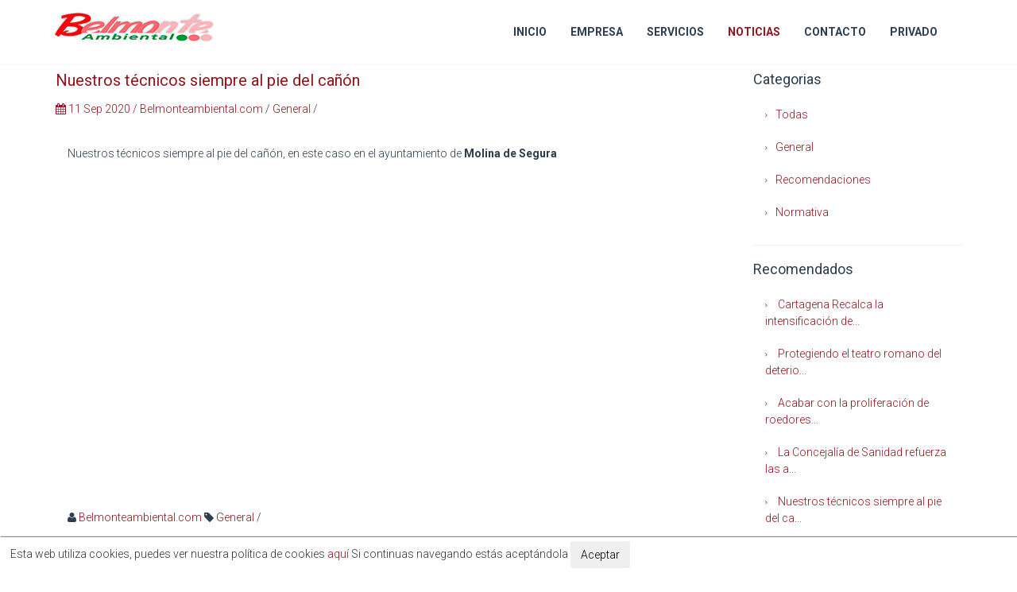

--- FILE ---
content_type: text/html; charset=UTF-8
request_url: https://belmonteambiental.com/post/nuestros-tecnicos-siempre-al-pie-del-ca%C3%B1%C3%B3n
body_size: 6865
content:
  <!DOCTYPE html>
<html lang="es">
<head>
  <title>Belmonte - Control de Higiene</title>
  <!--[if IE]><meta http-equiv='X-UA-Compatible' content="IE=edge,IE=9,IE=8,chrome=1" /><![endif]-->
  <meta name="viewport" content="width=device-width, initial-scale=1.0, maximum-scale=1.0, user-scalable=no">

      <meta name="keywords" content="Desinsectación, cucarachas, pulgas, garrapatas, mosquitos, procesionaria del pino, higienización de aguas, legionella, control de palomas, control de gaviotas">
    <meta charset="utf-8">
  <meta name="apple-mobile-web-app-capable" content="yes">
  <meta name="apple-mobile-web-app-status-bar-style" content="black">
  <meta content="" name="Nicolas" />
  <!--[if lt IE 9]>
  <meta http-equiv="X-UA-Compatible" content="IE=edge"> 
  <![endif]-->
	<!-- Bootstrap core CSS -->
	<link href="https://belmonteambiental.com/assets/css/bootstrap.min.css" rel="stylesheet">
		
	<!-- Fonts -->
	<link href='https://fonts.googleapis.com/css?family=Roboto:400,100,300,700,400italic,700italic' rel='stylesheet' type='text/css'>
		
	<!-- Rocket extras -->
	<link href="https://belmonteambiental.com/assets/css/animate.css" rel="stylesheet">
	<link href="https://belmonteambiental.com/assets/css/prettyPhoto.css" rel="stylesheet">
	<link href="https://belmonteambiental.com/assets/css/style.css" rel="stylesheet">
	<!--[if lt IE 9]><script src="https://belmonteambiental.com/assets/js/ie8-responsive-file-warning.js"></script><![endif]-->
		
	<!-- HTML5 shim and Respond.js IE8 support of HTML5 elements and media queries -->
	<!--[if lt IE 9]>
	  <script src="https://oss.maxcdn.com/libs/html5shiv/3.7.0/html5shiv.js"></script>
	  <script src="https://oss.maxcdn.com/libs/respond.js/1.3.0/respond.min.js"></script>
	<![endif]-->
		
	<!-- Favicons -->
	<link href="https://belmonteambiental.com/images/favicon.ini.png" rel="shortcut icon"  type="image/png">
	<link rel="apple-touch-icon-precomposed" sizes="144x144" href="https://belmonteambiental.com/images/apple-touch-icon-144-precomposed.png">
    <link rel="icon" href="/favicon.ico.png" type="image/x-icon" href="/favicon.ico" type="image/x-icon" />
	<!-- CSS -->
	<link rel="stylesheet" href="//maxcdn.bootstrapcdn.com/font-awesome/4.3.0/css/font-awesome.min.css">
	<!-- fin CSS -->

	<link rel="stylesheet" type="text/css" href="https://belmonteambiental.com/css/cookies.css" media="screen" />
    <!-- SCRIPT CONTROL DE COOKIES -->
    <script type="text/javascript">
    function controlcookies() {
    localStorage.controlcookie = (localStorage.controlcookie || 0);
     
    localStorage.controlcookie++; // incrementamos cuenta de la cookie
    cookie1.style.display='none'; // Esconde la pol�tica de cookies
    }
    </script>
	
	
	
	<!-- scripts de formato -->
	<!-- JS
  ================================================== -->

	<!-- script  llamadas ajax -->
    <script type="text/javascript" src="https://belmonteambiental.com/js/script-framework.js"></script>

	
	<!-- cambio de idioma -->	
	<script type="text/javascript">
	function idioma (id_idioma){
		cadena_post = "idioma="+id_idioma;
		LlamarPHP("https://belmonteambiental.com/idioma",cadena_post);
	}
	</script>

<script>
  (function(i,s,o,g,r,a,m){i['GoogleAnalyticsObject']=r;i[r]=i[r]||function(){
  (i[r].q=i[r].q||[]).push(arguments)},i[r].l=1*new Date();a=s.createElement(o),
  m=s.getElementsByTagName(o)[0];a.async=1;a.src=g;m.parentNode.insertBefore(a,m)
  })(window,document,'script','//www.google-analytics.com/analytics.js','ga');

  ga('create', 'UA-126716271-1', 'auto');
  ga('send', 'pageview');
</script></head>

<body data-spy="scroll" data-offset="70" data-target=".fixed-nav">
    <!--Código HTML de la política de cookies -->
    <!--La URL incluida es la parte que se ha de modificar -->
    <div class="cookiesms" id="cookie1">
    Esta web utiliza cookies, puedes ver nuestra política de cookies <a href='cookies'>aquí</a>
    Si continuas navegando estás aceptándola    <button onclick="controlcookies()" class="btn">Aceptar</button>
    </div>
    <script type="text/javascript">

    if (localStorage.controlcookie>0){
	    document.getElementById('cookie1').style.display='none'; // Esconde la política de cookies
		//document.getElementById('cookie1').style.bottom = '-40px';
    }
    </script>
    <!-- Fin del código de cookies -->
	


		<!-- Parallax Background
	================================================== -->
	<div id="parallax"></div>
<meta name="google-site-verification" content="-WfQ2Kdo9pNT0729vcpYT_J7i6G0QrgVPrSSxjcpXU8" />
	<!-- encabezado
	================================================== -->
	<header id="header" class="navbar navbar-inverse navbar-fixed-top" role="banner">
	  <div class="container">
	    <div class="navbar-header">
	      <button class="navbar-toggle" type="button" data-toggle="collapse" data-target=".bs-navbar-collapse">
			<span class="sr-only">[menu]</span>
	        <span class="icon-bar"></span>
	        <span class="icon-bar"></span>
	        <span class="icon-bar"></span>
	      </button>
	      <!-- Logo -->
	      <a href="https://belmonteambiental.com" class="navbar-brand">
			<image src="https://belmonteambiental.com/images//logo-big.png">
		  </a>
	    </div>
	    <!-- Men� -->
	    <nav class="collapse navbar-collapse bs-navbar-collapse navbar-right" role="navigation">
	      <ul class="nav navbar-nav">
			<li class="">
				<a href="https://belmonteambiental.com">
					Inicio				</a>
			</li>
			<li class="">
				<a href="https://belmonteambiental.com/empresa">
					Empresa				</a>
			</li>
			<li class="">
				<a href="https://belmonteambiental.com/servicios">
					Servicios				</a>
			</li>
			<li class="active">
				<a href="https://belmonteambiental.com/noticias">
					Noticias				</a>
			</li>
			<li class="">
				<a href="https://belmonteambiental.com/contacto">
					Contacto				</a>
			</li>
			<li class="">
				<a href="https://belmonteambiental.com/ct-higiene">
					Privado				</a>
			</li>
	      </ul>
	    </nav>
	  </div>
	</header>
	<!-- ==================================================
	End Header -->


		<!-- Contenedor principal -->
	<div class="main-container">			
		<section id="features" class="section" style="padding-top:90px;">
			<div class="container">
				<div class="row">				
					<div class="col-md-9">					
						<div class="blog-posts post-list">
							<div class="post-body">
								<a href="https://belmonteambiental.com/post/nuestros-tecnicos-siempre-al-pie-del-cañón">
									<h3>
									Nuestros técnicos siempre al pie del cañón									</h3>
									<span><i class="fa fa-calendar"></i> 11 Sep 2020 </span>
									<span> /  
										<a href="#">
											Belmonteambiental.com										</a> 
									</span>
									<span> / 
																		<a class="" href="https://belmonteambiental.com/noticias/categoria/general">General</a> /  
																				
									</span>
								</a>
							</div>
							<div class="clearfix">							
								<div class="col-md-12 cell">					
									<!-- <div class="ratio35"></div> -->
																		<img src="https://belmonteambiental.com/images/noticias/linea1.png">
									<!-- <div class="elemento">
										<img class="img-responsive" src="" />
									</div> -->
								</div>	
							</div>	
						</div>
						<div class="col-md-12">
							<p><span>Nuestros t&eacute;cnicos siempre al pie del ca&ntilde;&oacute;n, en este caso en el ayuntamiento de <strong>Molina de Segura</strong></span><span></span></p>


<iframe src="https://www.facebook.com/plugins/video.php?href=https%3A%2F%2Fwww.facebook.com%2Fthader.tv%2Fvideos%2F915524885601118%2F&show_text=0&width=560" width="560" height="415" style="border:none;overflow:hidden" scrolling="no" frameborder="0" allowTransparency="true" allowFullScreen="true"></iframe>							<div class="post-meta">
								<span><i class="fa fa-user"></i> 
									<a href="#">
										Belmonteambiental.com									</a> 
								</span>
								<span><i class="fa fa-tag"></i>
																<a class="" href="https://belmonteambiental.com/noticias/categoria/general">General</a> /  
																			
								</span>
							</div>
						</div>					
					</div>				
				
					<!-- lateral -->
					<div class="col-md-3">
						<aside class="sidebar">
							<h4>Categorias</h4>
							<ul class="nav nav-list blog-categories">
								<li><a href="https://belmonteambiental.com/noticias">Todas</a></li>
															<li>
									<a href="https://belmonteambiental.com/noticias/categoria/general">General</a>
								</li>
															<li>
									<a href="https://belmonteambiental.com/noticias/categoria/recomendaciones">Recomendaciones</a>
								</li>
															<li>
									<a href="https://belmonteambiental.com/noticias/categoria/normativa">Normativa</a>
								</li>
														</ul>
							
							<!--ultimas -->
							<hr/>
							<h4>Recomendados</h4>
							<div class="tab-content">
								<ul class="nav nav-list blog-categories">
																		<li>
										<a href="https://belmonteambiental.com/noticias/cartagena-recalca-intensificación-control-plagas-b">
											Cartagena Recalca la intensificación de...										</a>
									</li>
																		<li>
										<a href="https://belmonteambiental.com/noticias/protegiendo-teatro-romano-deterioro-gaviota">
											Protegiendo el teatro romano del deterio...										</a>
									</li>
																		<li>
										<a href="https://belmonteambiental.com/noticias/acabar-proliferación-roedores-Cartagena">
											Acabar con la proliferación de roedores...										</a>
									</li>
																		<li>
										<a href="https://belmonteambiental.com/noticias/la-concejalia-sanidad-refuerza-actuaciones">
											La Concejalía de Sanidad refuerza las a...										</a>
									</li>
																		<li>
										<a href="https://belmonteambiental.com/noticias/nuestros-tecnicos-siempre-al-pie-del-cañón">
											Nuestros técnicos siempre al pie del ca...										</a>
									</li>
																		<li>
										<a href="https://belmonteambiental.com/noticias/costumbres-gaviotas-cartagena">
											Costumbres de las gaviotas en Cartagena										</a>
									</li>
																		<li>
										<a href="https://belmonteambiental.com/noticias/control-de-plagas-fortuna">
											Control de Plagas en Fortuna										</a>
									</li>
																		<li>
										<a href="https://belmonteambiental.com/noticias/rafaela-belmonte-plan-choque-contra-mosquitos">
											Rafaela Belmonte: Plan de choque contra ...										</a>
									</li>
																		<li>
										<a href="https://belmonteambiental.com/noticias/rafaelabelmonte-mosquitos">
											Rafaela Belmonte: Mosquitos										</a>
									</li>
																		<li>
										<a href="https://belmonteambiental.com/noticias/rafaelabelmonte-refuerzo-en-desinsectación">
											Rafaela Belmonte: Refuerzo en la desinse...										</a>
									</li>
																		<li>
										<a href="https://belmonteambiental.com/noticias/rafaela-belmonte-problemas-con-roedores">
											Rafaela Belmonte: problemas con los roed...										</a>
									</li>
																		<li>
										<a href="https://belmonteambiental.com/noticias/rafaela-belmonte-inicio-campaña-fumigacion">
											Rafaela Belmonte: Cox inicio campaña fu...										</a>
									</li>
																		<li>
										<a href="https://belmonteambiental.com/noticias/luchando-contra-roedores-cartagena">
											Luchando contra los roedores de Cartagen...										</a>
									</li>
																		<li>
										<a href="https://belmonteambiental.com/noticias/belmonte-ambiental-contra-covid19">
											Belmonte Ambiental contra el Covid-19										</a>
									</li>
																		<li>
										<a href="https://belmonteambiental.com/noticias/marcha-solidaria-jesus-maria-murcia">
											Marcha solidaria Jesús maría Murcia										</a>
									</li>
																		<li>
										<a href="https://belmonteambiental.com/noticias/el-foro-de-jovenes-de-amefmur-debate-las-claves-de">
											El foro de jóvenes de amefmur debate so...										</a>
									</li>
																		<li>
										<a href="https://belmonteambiental.com/noticias/jornada-para-novedades-sector-servicios-biocidas-e">
											Jornada para las novedades en el sector ...										</a>
									</li>
																		<li>
										<a href="https://belmonteambiental.com/noticias/equipo-juvenil-barnes-patrocinado-rafaela-belmonte">
											El equipo juvenil C.D. Barnes patrocinad...										</a>
									</li>
																		<li>
										<a href="https://belmonteambiental.com/noticias/freno-a-las-gaviotas-en-cartagena">
											Freno a las gaviotas en Cartagena										</a>
									</li>
																		<li>
										<a href="https://belmonteambiental.com/noticias/ayuntamiento-molina-segura-pone-marcha-nueva-campa">
											Nueva campaña de información contra el...										</a>
									</li>
																		<li>
										<a href="https://belmonteambiental.com/noticias/anecpla-aconseja-quitar-acumulaciones-agua-evitar-">
											ANECPLA aconseja quitar las acumulacione...										</a>
									</li>
																		<li>
										<a href="https://belmonteambiental.com/noticias/campana-contra-mosquito-tigre-medidas-prevencion">
											Campaña contra el mosquito tigre medida...										</a>
									</li>
																		<li>
										<a href="https://belmonteambiental.com/noticias/italia-registra-tres-casos-de-chikungunya">
											Italia registra tres casos de chikunguny...										</a>
									</li>
																		<li>
										<a href="https://belmonteambiental.com/noticias/campana-informacion-contra-mosquito-tigre-alcazare">
											Campaña de informacion contra el mosqui...										</a>
									</li>
																		<li>
										<a href="https://belmonteambiental.com/noticias/rafaela-belmonte-de-nuevo-en-la-verdad-murcia">
											RAFAELA BELMONTE, DE NUEVO EN LA VERDAD										</a>
									</li>
																		<li>
										<a href="https://belmonteambiental.com/noticias/campana-prevencion-contra-mosquito-tigre">
											Campaña de prevención contra el mosqui...										</a>
									</li>
																		<li>
										<a href="https://belmonteambiental.com/noticias/san-pedro-lanza-campana-informacion-sobre-mosquito">
											San Pedro del Pinatar lanza una campaña...										</a>
									</li>
																		<li>
										<a href="https://belmonteambiental.com/noticias/tecnicos-de-campana-controlar-gaviotas-mosquito-ti">
											Las técnicos de la campaña para contro...										</a>
									</li>
																		<li>
										<a href="https://belmonteambiental.com/noticias/aumentan-los-avisos-sobre-presencia-mosquitos-tigr">
											Aumentan los avisos sobre la presencia d...										</a>
									</li>
																		<li>
										<a href="https://belmonteambiental.com/noticias/las-gaviotas-emigran-al-puerto">
											Las gaviotas emigran al puerto										</a>
									</li>
																		<li>
										<a href="https://belmonteambiental.com/noticias/se-buscan-60-voluntarios-dejen-picar-mosquito-vacu">
											Se buscan 60 voluntarios que se dejen pi...										</a>
									</li>
																		<li>
										<a href="https://belmonteambiental.com/noticias/ojo-invierno-con-mosquito-tigre">
											OJO EN INVIERNO CON EL MOSQUITO TIGRE										</a>
									</li>
																		<li>
										<a href="https://belmonteambiental.com/noticias/escasez-de-lluvias-la-fumigacion-merman-colonias-m">
											La escasez de lluvias y la fumigación m...										</a>
									</li>
																		<li>
										<a href="https://belmonteambiental.com/noticias/crias-gaviotas-casco-antiguo-desciende-mas-de-50-c">
											Las crías de gaviotas en el casco antig...										</a>
									</li>
																		<li>
										<a href="https://belmonteambiental.com/noticias/rafaela-belmonte-presente-mediante-publicacion-nue">
											Rafaela Belmonte, presente mediante una ...										</a>
									</li>
																		<li>
										<a href="https://belmonteambiental.com/noticias/san-pedro-inicia-campana-informacion-sobre-mosquit">
											San Pedro inicia una campaña de informa...										</a>
									</li>
																		<li>
										<a href="https://belmonteambiental.com/noticias/dudas-mosquito-tigre-murcia-chat">
											¿Dudas sobre el mosquito Tigre?										</a>
									</li>
																		<li>
										<a href="https://belmonteambiental.com/noticias/fumigan-rambla-benipila-cartagena">
											Fumigan la rambla de Benipila en Cartage...										</a>
									</li>
																		<li>
										<a href="https://belmonteambiental.com/noticias/cartagena-pide-colaboracion-controlar-mosquito-tig">
											Cartagena pide colaboración para contro...										</a>
									</li>
																		<li>
										<a href="https://belmonteambiental.com/noticias/cartagena-pide-colaboracion-ciudadana-controlar-mo">
											El Ayuntamiento de Cartagena pide la col...										</a>
									</li>
																		<li>
										<a href="https://belmonteambiental.com/noticias/constancia-campana-control-gaviotas-pone-freno-pro">
											La constancia en las campañas de contro...										</a>
									</li>
																		<li>
										<a href="https://belmonteambiental.com/noticias/ayuntamiento-cartagena-nueva-campana-controlar-pob">
											El Ayuntamiento de Cartagena inicia una ...										</a>
									</li>
																		<li>
										<a href="https://belmonteambiental.com/noticias/campana-alcantarilla-prevencion-erradicacion-mosqu">
											Nueva Campaña en Alcantarilla para la p...										</a>
									</li>
																		<li>
										<a href="https://belmonteambiental.com/noticias/mosquito-tigre-jose-morales-virus-zika-rafaela-bel">
											Entrevista a nuestro biologo Jose Morale...										</a>
									</li>
																		<li>
										<a href="https://belmonteambiental.com/noticias/caza-mosquito-tigre-region-murcia">
											A la caza del mosquito tigre  en la Regi...										</a>
									</li>
																		<li>
										<a href="https://belmonteambiental.com/noticias/rafaela-belmonte-estuvo-semana-pasada-feria-expoci">
											Rafaela Belmonte, estuvo esta pasada sem...										</a>
									</li>
																		<li>
										<a href="https://belmonteambiental.com/noticias/rafaela-belmonte-vanguardia-contra-mosquito-tigre">
											Rafaela Belmonte, en la vanguardia contr...										</a>
									</li>
																		<li>
										<a href="https://belmonteambiental.com/noticias/exterminar-mosquito-tigre-podemos-controlarlarlo">
											No vamos a exterminar al mosquito tigre,...										</a>
									</li>
																		<li>
										<a href="https://belmonteambiental.com/noticias/amefmur-informa-asociados-presencia-congreso-salud">
											AMEFMUR informa a sus asociados de nuest...										</a>
									</li>
																		<li>
										<a href="https://belmonteambiental.com/noticias/san-pedro-del-pinatar-tambien-lucha-contra-el-mosq">
											San Pedro del Pinatar también lucha con...										</a>
									</li>
																		<li>
										<a href="https://belmonteambiental.com/noticias/belmonte-control-higiene-xiii-congreso-de-salud-am">
											Belmonte Control de Higiene en el XIII C...										</a>
									</li>
																		<li>
										<a href="https://belmonteambiental.com/noticias/los-bomberos-colaboran-en-la-campana-de-control-de">
											Los bomberos colaboran en la campaña de...										</a>
									</li>
																		<li>
										<a href="https://belmonteambiental.com/noticias/nueva-campana-evitar-proliferacion-gaviotas">
											Nueva campaña para evitar la proliferac...										</a>
									</li>
																		<li>
										<a href="https://belmonteambiental.com/noticias/-se-pone-en-marcha-la-campana-periodica-anual-de-d">
											Se pone en marcha la campaña periódica...										</a>
									</li>
																	</ul>
							</div>
						</aside>
					</div>
					
					
					
					
					
					


				</div>
			</div>
		  
		</section> 
	</div>
	
	
	
	
	
	
<!-- Pie -->
	<footer id="footer" >
		<div class="container">
			<div class="row">
				
					<div class="col-md-3 col-sm-3 col-xs-3">
					<h4>Certificaciones</h4> 
						<!-- <img  style="height:150px; width:250px;  padding: 20px; cursor: pointer;" src="iso2018.jpg" href="/iso" alt="" class="img-responsive"> -->
					<!-- <a href="https://belmonteambiental.com/iso"> --> <img style="padding: 0px; cursor: pointer; height:65px; width:65px;" src="https://belmonteambiental.com/images/iso14001.jpg"  border="0"></a>
					<!--<a href="https://belmonteambiental.com/iso">--><img style="padding: 0px; cursor: pointer; height:65px; width:65px;" src="https://belmonteambiental.com/images/iso9001.jpg"  border="0"></a>
					<!--<a href="https://belmonteambiental.com/iso">--><img style="padding: 0px; cursor: pointer; height:65px; width:65px;" src="https://belmonteambiental.com/images/iso18001.jpg"  border="0"></a>
					<br>
					<div class="col-md-3 col-sm-4 col-xs-4">
					<!--<a href="https://belmonteambiental.com/iso">--><img style="padding: 0px; cursor: pointer; height:65px; width:65px; margin-top:4px; margin-left:53px;" src="https://belmonteambiental.com/images/sello-cepa.png"  border="0"></a>
					</div>
					</div>

				<!--<div class="col-md-4">
					<h4>Certificaciones</h4> 
					<div class="col-md-4 col-sm-4">
						<img src="https://belmonteambiental.com/images/9001_spa_tb_R.png" alt="" class="img-responsive">
					</div>
					<div class="col-md-4 col-sm-4">
						<img src="https://belmonteambiental.com/images/9001_R.png" alt="" class="img-responsive">
					</div>
					<div class="col-md-4 col-sm-4">
						<img src="https://belmonteambiental.com/images/9001_R.png" alt="" class="img-responsive">
					</div>
				</div> 
				--> 
				
				<!-- <div class="col-md-2 col-sm-2 col-xs-4">					
					<h4>Siguenos</h4>
					<div class="social-icons">
						<ul>
														<li class="tooltips">
								<a target="_blank" href="#">
									<i class="fa fa-google-plus-square fa-2x"></i>
								</a>
							</li>
																					<li class="tooltips">
								<a target="_blank" href="#">
									<i class="fa fa-facebook-square fa-2x"></i>
								</a>
							</li>
																				</ul>
					</div>
				</div> -->
				<div class="col-md-3 col-sm-3 col-xs-4">
					<div class="contact-details">
						<h4>Contacto</h4>
						<ul class="contact">
							<li>
								<p>
									<i class="fa fa-map-marker"></i><strong></strong> Avenida de la Libertad 131<br />
30.007 Casillas, Murcia								</p>
							</li>
							<li>
								<p>
									<i class="fa fa-phone"></i>
									<a href="tel:625 179 632">
										625 179 632									</a>
								</p>
							</li>
							<li>
								<p>
									<i class="fa fa-envelope"></i>
									<a href="mailto:info@belmonteambiental.com">
										info@belmonteambiental.com									</a>
								</p>
							</li>
						</ul>
					</div>
				</div>
				<div class="col-md-3 col-sm-4 col-xs-4">					
					<h4></h4>
					<a target="_blank" href="http://www.anecpla.com/modules_new.php?mod=portal_new&file=ver_empresa&id=TnpreQ=="><img style="padding: 0px; margin-left: 0px; cursor: pointer; height:55px; width:auto;" src="https://belmonteambiental.com/images/anecpla-300x84.jpg"  border="0"></a>
					</div>		
			</div>
		</div>
		<div class="footer-copyright">
			<div class="container">
				<div class="row">
					<div class="col-md-4">
						Belmonte Control de Higiene
					</div>
					<div class="col-md-4">
						<span>&copy;BelmonteAmbiental</span> 1990 - 2026.
					</div>
					<div class="col-md-4">
						<nav id="sub-menu">
							<ul>
							  <li> <a style="font-size: 1em; line-height: 1.5em; color: white;" class="hl" href="https://belmonteambiental.com/legal">Normativa legal </a></li>
							  <li> <a class="hl" href="https://belmonteambiental.com/cookies">Política de Cookies </a></li>
							</ul>
						</nav>
					</div>
				</div>
			</div>
		</div>
	</footer>
	<a id="scroll-top" href="#"><i class="fa fa-angle-up"></i></a>
<!-- Fin pie -->
	<!-- fin cuerpo -->	
	
 	
 	<!-- Bootstrap core JavaScript
	================================================== -->
	<!-- Placed at the end of the document so the pages load faster -->
	<script src="https://belmonteambiental.com/assets/js/jquery-1.10.2.min.js"></script>
	<script src="https://belmonteambiental.com/assets/js/bootstrap.js"></script>
	<script src="https://belmonteambiental.com/assets/js/waypoints.min.js"></script>
	<script src="https://belmonteambiental.com/assets/js/jquery.scrollto.min.js"></script>
	<script src="https://belmonteambiental.com/assets/js/jquery.localscroll.min.js"></script>
	<script src="https://belmonteambiental.com/assets/js/jquery.prettyPhoto.js"></script>
	<script src="https://belmonteambiental.com/assets/js/scripts.js"></script>
</body>
</html>

--- FILE ---
content_type: text/css
request_url: https://belmonteambiental.com/assets/css/style.css
body_size: 21200
content:
body {
	color: #2c3e50;
	font: normal 14px "Roboto", "Helvetica Neue", Helvetica, Arial, sans-serif;
	font-weight: 300;
	background-color: #fff;
	overflow-x: hidden;
	line-height: 1.5;
}

a {
	color: #93171d;
	cursor: pointer;
	text-decoration: none;
	
	-moz-transition: all .2s;
	-o-transition: all .2s;
	-webkit-transition: all .2s;
	transition: all .2s;
}
a:hover, a:focus {
	color: #2980b9;
	outline: none;
	text-decoration: none;
}

h1, h2, h3, h4, h5, h6, .h1, .h2, .h3, .h4, .h5, .h6 {
	font-family: "Roboto", "Helvetica Neue", Helvetica, Arial, sans-serif;
	font-weight: 400;
	margin-bottom: 15px;
	margin-top: 0;
}
h1 {font-size: 32px;}
h2 {font-size: 24px;}
h3 {font-size: 20px;}
h4 {font-size: 18px;}
h5 {font-size: 16px;}
h6 {font-size: 14px;}

p.lead {
	font-size: 18px;
	font-weight: 400;
}
p {
	margin-bottom: 16px;
}
p:last-child {
	margin-bottom: 0;
}
ul, ol {
	margin-bottom: 16px;
}
blockquote {
	padding-top: 0;
	padding-bottom: 0;
	border-color: #1ABC9C;
}
blockquote small {
	color: inherit;
}
pre {
	background-color: rgba(255, 255, 255, .5);
	border-color: rgba(0, 0, 0, .1);
	margin-bottom: 20px;
}
/*	Section
	==================================================*/
.section {
	padding: 60px 0;
}
.active-section {
	top: 40px;
}
.navbar.active-section {
	top: 0 !important;
}

/*	Button & Label
	==================================================*/
.alert {
	color: #FFF;
	border: none;
}
[class^="alert-"] .alert-link, [class*=" alert-"] .alert-link {
	color: #FFF;
	font-weight: 300;
	text-decoration: underline;
}
.btn, .label {
	font-weight: 300;
	
	border-radius: 2px;
	-moz-border-radius: 2px;
	-webkit-border-radius: 2px;
	
	-moz-transition: all .2s;
	-o-transition: all .2s;
	-webkit-transition: all .2s;
	transition: all .2s;
}
.btn:hover, .btn:focus {
	outline: none;
}
.btn-link {
	color: #1abc9c;
}
.btn-link:hover, .btn-link:focus {
	color: #16a085;
}
.btn-default, .label-default {
	background-color: #34495e;
	border-color: #34495e;
	color: #FFF;
}
.btn-default:hover, .btn-default:focus {
	background-color: #2c3e50;
	border-color: #2c3e50;
	color: #FFF;
}
.btn-success, .label-success, .alert-success {
	background-color: #2ecc71;
	border-color: #2ecc71;
}
.btn-success:hover, .btn-success:focus {
	border-color: #27ae60;
	background-color: #27ae60;
}
.btn-primary, .label-primary {
	background-color: #93171d;
	border-color: #93171d;
}
.btn-primary:hover, .btn-primary:focus {
	background-color: #2980b9;
	border-color: #2980b9;
}
.btn-info, .label-info, .alert-info {
	background-color: #93171d;
}
.btn-info:hover, .btn-info:focus {
	background-color: #2980b9;
	border-color: #2980b9;
}
.btn-warning, .label-warning, .alert-warning {
	background-color: #e67e22;
	border-color: #e67e22;
}
.btn-warning:hover, .btn-warning:focus {
	background-color: #d35400;
	border-color: #d35400;
}
.btn-danger, .label-danger, .alert-danger {
	background-color: #e74c3c;
	border-color: #e74c3c;
}
.btn-danger:hover, .btn-danger:focus {
	background-color: #c0392b; 
	border-color: #c0392b; 
}
/*	Tab & Collapse Skin
	==================================================*/
.tab-pane {
	padding: 15px 0;
	margin-bottom: 5px;
}
.nav-tabs {
	border-bottom-color: #ecf0f1;
}
.nav-tabs>li>a {
	padding: 10px 0;
	margin-right: 30px;
	color: inherit;
	font-size: 16px;
	border: none;
	border-bottom: 1px solid rgba(255, 255, 255, 0);
}
.nav .open>a, .nav .open>a:hover, .nav .open>a:focus {
	background: transparent;
	border: none;
	border-color: rgba(255, 255, 255, 0);
}
.nav>li>a:hover, .nav>li>a:focus {
	background-color: #ecf0f1;
}
.nav-tabs>li>a:hover,.nav-tabs>li>a:focus {
	color: #1abc9c;
	background: transparent;
}
.nav-tabs>li.active>a, .nav-tabs>li.active>a:hover, .nav-tabs>li.active>a:focus {
	background: transparent;
	border: none;
	color: #1abc9c;
	border-bottom: 1px solid #1abc9c;
}
.nav-pills>li.active>a, .nav-pills>li.active>a:hover, .nav-pills>li.active>a:focus {
	background-color: #1abc9c;
}
.nav .caret, .nav a:hover .caret {
	border-top-color: #1abc9c;
	border-bottom-color: #1abc9c;
}
.dropdown-menu>.active>a, .dropdown-menu>.active>a:hover, .dropdown-menu>.active>a:focus {
	background-color: #1abc9c;
}
.navbar-inverse .navbar-collapse, .navbar-inverse .navbar-form {
	border-color: #bdc3c7;
}
.navbar-inverse .navbar-toggle {
	background-color: #34495e;
	border-color: #2c3e50;
	margin-top: 23px;
}
.navbar-inverse .navbar-toggle:focus {
	outline: none;
}
.panel {
	box-shadow: none;
	-webkit-box-shadow: none;
	-moz-box-shadow: none;
}
.panel-default {
	border-color: #ecf0f1;
}
.panel-default:last-child {
	margin-bottom: 25px;
}
.panel-default>.panel-heading {
	background: #ecf0f1;
	color: inherit;
}
.panel-default>.panel-heading+.panel-collapse .panel-body {
	border-top:none;
}

/*	Form
	==================================================*/
label {
	font-weight: 300;
}
.input-group {
	margin-bottom: 10px;
}
.form-control {
	font-weight: 300;
	border-color: #ecf0f1;
	background-color: #ecf0f1;
	
	box-shadow: none;
	-webkit-box-shadow: none;
	-moz-box-shadow: none;
	
	-moz-transition: all .2s;
	-o-transition: all .2s;
	-webkit-transition: all .2s;
	transition: all .2s;
}
.form-control[disabled], .form-control[readonly], fieldset[disabled] .form-control,
.form-control[disabled]:hover, .form-control[readonly]:hover, fieldset[disabled] .form-control:hover,
.form-control[disabled]:focus, .form-control[readonly]:focus, fieldset[disabled] .form-control:focus {
	background-color: #ecf0f1;
}
.form-control:hover, .form-control:focus {
	outline: none;
	border-color: #ecf0f1;
	background-color: #FFF;
	
	box-shadow: none;
	-webkit-box-shadow: none;
	-moz-box-shadow: none;
}
.form-control:-moz-placeholder{color:#bdc3c7; font-weight: 300;}
.form-control::-moz-placeholder{color:#bdc3c7; font-weight: 300;}
.form-control:-ms-input-placeholder{color:#bdc3c7; font-weight: 300;}
.form-control::-webkit-input-placeholder{color:#bdc3c7; font-weight: 300;}
.input-group-addon {
	background-color: #FFF;
	border-color: #ecf0f1;
	color: #ecf0f1;
}
[class^="has-"] .form-control, [class*=" has-"] .form-control {
	color: #FFF;
}
.has-success .help-block, .has-success .control-label, .has-success .radio, .has-success .checkbox, .has-success .radio-inline, .has-success .checkbox-inline {
	color: #2ecc71;
}
.has-success .form-control {
	border-color: #2ecc71;
	background-color: #2ecc71;
}
.has-success .form-control:hover, .has-success .form-control:focus {
	border-color: #2ecc71;
	background-color: #FFF;
	color: #2ecc71;
	
	box-shadow: none;
	-webkit-box-shadow: none;
	-moz-box-shadow: none;
}
.has-warning .help-block, .has-warning .control-label, .has-warning .radio, .has-warning .checkbox, .has-warning .radio-inline, .has-warning .checkbox-inline {
	color: #e67e22;
}
.has-warning .form-control {
	border-color: #e67e22;
	background-color: #e67e22;
}
.has-warning .form-control:hover, .has-warning .form-control:focus {
	background-color: #FFF;
	border-color: #e67e22;
	color: #e67e22;
	
	box-shadow: none;
	-webkit-box-shadow: none;
	-moz-box-shadow: none;
}
.has-error .help-block, .has-error .control-label, .has-error .radio, .has-error .checkbox, .has-error .radio-inline, .has-error .checkbox-inline {
	color: #e74c3c;
}
.has-error .form-control {
	border-color: #e74c3c;
	background-color: #e74c3c;
}
.has-error .form-control:hover, .has-error .form-control:focus {
	background-color: #FFF;
	border-color: #e74c3c;
	color: #e74c3c;
	
	box-shadow: none;
	-webkit-box-shadow: none;
	-moz-box-shadow: none;
}

/*	Header
	==================================================*/
#header {
	box-shadow: 0 0 5px rgba(0,0,0,.05);
	-webkit-box-shadow: 0 0 5px rgba(0,0,0,.05);
	-moz-box-shadow: 0 0 5px rgba(0,0,0,.05);
}

/*	Parallax Background
	==================================================*/

#parallax {
  height: 680px;
  width: 100%;
  top: 0;
  position: fixed;
  background: url('../../images/slideshow/nave.jpg') center center no-repeat; 
  background-size: cover;
  z-index: -100;
}

/*	Navbar
	==================================================*/
.navbar-inverse .navbar-brand {
	padding: 5px 5px;
	margin-right: 30px;
	color: inherit;
}
.navbar-inverse .navbar-brand:hover, .navbar-inverse .navbar-brand:focus {
	color: #000;
}
.navbar-inverse {
	background-color: rgba(255, 255, 255, .9);
	
	border: none;
}
.navbar-right button {
	margin: 23px 0;
}
.navbar-nav>li>a {
	padding: 30px 0;
	margin: 0 15px;
}
.navbar-inverse .navbar-nav>li>a {
	color: inherit;
	text-transform: uppercase;
	font-size: 14px;
	font-weight: bold;
}
.navbar-inverse .navbar-nav>li>a:hover, .navbar-inverse .navbar-nav>li>a:focus,
.navbar-inverse .navbar-nav>.active>a, .navbar-inverse .navbar-nav>.active>a:hover, .navbar-inverse .navbar-nav>.active>a:focus {
	background-color: transparent;
	background-color: rgba(255, 255, 255, 0);
	color: #93171d;
}
.header-button {
	margin-left: 15px;
}

/*	Hero
	==================================================*/
#hero {
	background: rgba(0, 0, 0, 0);
	color: #fff;
	margin-top: 80px;
	padding: 0;
}
#hero .lp-element {
	padding: 100px 50px;
	background-color: rgba(147, 23, 29, .90);
}
#hero h1 {
	font-size: 60px;
	
}
#hero p.lead {
	font-size: 1.1em;
}

/*	Features
	==================================================*/ 
#features {
	background-color: #FFF;
}
.overview h1 {
	text-transform: uppercase;
}
.overview, .service-block {
	text-align: left;
}
.overview .lead {
	margin: 10px 10%;
	margin-bottom: 80px;
}
.service-block {
	margin-bottom: 20px;
	margin-top: 10px;
	padding: 5px;
}
.service-block  a{
	color: #222222 !important;
}
.service-block  p{
	font-size:14px;
}
.service-block .glyphicon {
	font-size: 60px;
	margin-bottom: 20px;
}

/*	Image
	==================================================*/
#image {
	background-color: #ecf0f1;
}

/*	Gallery
	==================================================*/ 
#gallery {
	background-color: #93171d;
	color: #FFF;
	padding-bottom: 70px;
}
#gallery img {
	width: 100%;
	height: auto;
}
#gallery a {
	margin-bottom: 30px;
	display: block;
}
#gallery a:hover {
	opacity: .5;
}


/*	Newsletter
	==================================================*/ 
.faq-block {
	margin: 0 80px;
}

/*	Slider
	==================================================*/ 
#slider {
	background-color: #ecf0f1;
}

.carousel-control.left, .carousel-control.right {
	background-image: none;
}
.carousel-control {
	color: #93171d;
	opacity: 1;
	text-shadow: none;
}
.carousel-control:hover {
	color: #2980b9;
}
.carousel-indicators li {
	border-color: #34495e;
	margin: 0 2px;
	height: 15px;
	width: 15px;
	border-radius: 10px;
	-webkit-border-radius: 10px;
	-moz-border-radius: 10px;
	margin: 0 2px;
	
	-moz-transition: all .2s;
	-o-transition: all .2s;
	-webkit-transition: all .2s;
	transition: all .2s;
}
.carousel-indicators .active {
	height: 15px;
	width: 15px;
	border-radius: 10px;
	-webkit-border-radius: 10px;
	-moz-border-radius: 10px;
	margin: 0 2px;
	background-color: #34495e;
	border: 1px solid #34495e;
}
.carousel.slide {
	-moz-transition: all .2s;
	-o-transition: all .2s;
	-webkit-transition: all .2s;
	transition: all .2s;
}
.carousel-inner blockquote {
	border: none;
	text-align: center;
	padding: 40px 15%;
}
.carousel-inner blockquote small {
	font-size: 12px;
	text-transform: uppercase;
	font-weight: 400;
}
.carousel-inner blockquote p {
	font-size: 15px;
}
.carousel-control .glyphicon {
	left: 50%;
	margin-top: -10px;
	margin-left: -10px;
	font-size: 20px;
}
.carousel-indicators {
	bottom: -20px;
}
.carousel-control {
	background: transparent;
	position: absolute;
	top: 50%;
	margin-top: 0px;
	
	border-radius: 20px;
	-webkit-border-radius: 20px;
	-moz-border-radius: 20px;
	
	height: 40px;
	width: 40px;
}

/*	Newsletter
	==================================================*/ 
#newsletter {
	text-align: center;
}
#newsletter .overview p.lead {
	margin: 30px 10%;
	margin-bottom: 40px;
}
#newsletter form {
	width: 50%;
	margin: 0 25%;
}

/*	Newsletter
	==================================================*/ 
#empresa {
	color: #000;
	margin-top: 80px;
	padding: 0;
}

#empresa .lp-element {
	padding: 20px 50px;
	background-color: rgba(255, 255, 255, .90);
}

/*	fondo gris
	==================================================*/ 
.bkg-grey {
    background-color: #f6f6f6;
}
.bkg-white {
    background-color: #ffffff;
}

.margin-top-10{
	margin-top:10px;
}
/* ---------------------------------------------------------------------- */
/*	Footer elements
/* ---------------------------------------------------------------------- */
footer {
	background: #93171d;
	border-top: 4px solid #ff030f;
	font-size: 0.9em;
	padding: 10px 0 0;
	position: relative;
	color: #FFF !important;
}
footer h4 {
	font-size: 1.4em;
	font-weight: 400;
	text-shadow: 1px 1px 1px #000000;
}
footer h1, footer h2, footer h3, footer h4, footer a {
	color: #FFFFFF !important;
}
footer div.twitter a.time {
	color: #999999;
	display: block;
	font-size: 0.9em;
	padding-top: 3px;
}
footer ul.contact {
	list-style: none;
	margin: 0;
	padding: 0;
}
footer ul.contact p {
	margin-bottom: 5px;
	line-height: 24px;
}
footer ul.contact i {
	float: left;
	margin: 4px 8px 10px 0;
}
footer div.newsletter form {
	max-width: 262px;
	width: 100%;
}
footer div.twitter .fa {
	clear: both;
	font-size: 20px;
	position: relative;
	top: 3px;
}
footer div.twitter a.time {
	color: #999999;
	display: block;
	font-size: 0.9em;
	margin-bottom: 20px;
	padding-top: 3px;
}
div.footer-copyright nav {
	float: right;
}
div.footer-copyright {
	background: #333333;
	border-top: 1px solid #444444;
	margin-top: 40px;
	padding: 20px 0 20px;
}
div.footer-copyright p {
	color: #555555;
	margin: 0;
	padding: 0;
}
div.footer-copyright nav ul {
	list-style: none;
	margin: 0;
	padding: 0;
}
div.footer-copyright nav ul li {
	border-left: 1px solid #505050;
	display: inline-block;
	line-height: 12px;
	margin: 0;
	padding: 0 8px;
}
div.footer-copyright nav ul li:first-child {
	border: none;
	padding-left: 0;
}
.social-icons ul {
	float: left;
	list-style: none;
	margin: 0 0 -1px 0;
	padding: 0;
	height: 40px;
	overflow: hidden;
}
.social-icons ul li {
	display: block;
	float: left;
	margin: 0;
	padding: 5px;
	height: 40px;
	overflow: hidden;
}
/*	Responsive
	==================================================*/ 

@media (max-width: 991px) {
	.service-block  {
		margin-bottom: 30px;
	}
	#image img.img-responsive {
		margin-left: auto;
		margin-right: auto;
	}
	.faq-block {
		margin: 0 60px;
	}
	.navbar-nav>li>a {
		margin: 0 7px;
	}
}
@media (max-width: 767px) {
	.service-block, .img-responsive, .carousel {
		margin-bottom: 30px;
	}
	.overview .lead {
		margin-left: 0;
		margin-right: 0;
	}
	.container {
		max-width: 690px;
		padding-left: 30px;
		padding-right: 30px;
	}
	.faq-block {
		margin: 0 50px;
	}
	.navbar-nav>li>a {
		padding: 10px;
	}
	.header-button {
		margin: 0;
	}
	.navbar-right button {
		margin-top: 0;
		margin-bottom: 50px;
	}
}
@media (max-width: 767px) {
	body {
		font-size: 14px;
	}
	h1 {
		font-size: 28px;
	}
	h2 {
		font-size: 24px;
	}
	h3 {
		font-size: 20px;
	}
	h4, .carousel-inner blockquote p {
		font-size: 18px;
	}
	h5 {
		font-size: 16px;
	}
	h6 {
		font-size: 14px;
	}
	p.lead {
		font-size: 18px;
	}
	.section {
		padding: 60px 0;
	}
	.overview p.lead {
		margin-bottom: 40px;
	}
	.service-block, .img-responsive, .carousel {
		margin-bottom: 30px;
	}
	.overview .lead {
		margin-left: 0;
		margin-right: 0;
	}
	.container {
		max-width: 690px;
		padding-left: 30px;
		padding-right: 30px;
	}
	#newsletter form {
		width: 100%;
		margin: 0;
	}
	.input-lg, .btn-lg {
		font-size: 12px;
		height: 37px;
	}
	.faq-block {
		margin: 0 40px;
	}
	

}
@media (max-width: 490px) {
	.container {
		max-width: 430px;
		padding-left: 30px;
		padding-right: 30px;
	}
	#hero .lp-element {
		margin-left: -30px;
		margin-right: -30px;
	}
	#hero h1 {
		font-size: 38px;
	}
	#hero p.lead {
		font-size: 1.5em;
	}
	#gallery .col-xs-6 {
		width: 50%;
	}
	.faq-block {
		margin: 0;
	}
}

/* noticias*/
.blog-categories li a::before {
    content: "";
    font-family: FontAwesome !important;
    font-size: 8px;
    padding-right: 10px;
    position: relative;
    top: -1px;
}
.blog-posts li {
    list-style: outside none none;
}
.blog-posts .pagination {
    border-bottom: 0 none;
    margin-bottom: 0;
    padding-bottom: 0;
}
.blog-posts .pagination ul {
    float: right;
}
.blog-posts .pagination li {
    background-color: #f5f9fc;
    border: 1px solid #ddd;
    border-radius: 3px;
    float: left;
    height: 30px;
    list-style: outside none none;
    margin-right: 5px;
    transition: all 0.2s ease 0s;
    width: 30px;
}
.blog-posts .pagination li a {
    display: table-cell;
    height: 30px;
    text-align: center;
    vertical-align: middle;
    width: 30px;
}
.blog-posts .pagination li.active a, .blog-posts .pagination li:hover a {
    color: #fff;
}
.blog-post .post-body h3 {
    transition: all 0.3s ease 0s;
}
.blog-posts.post-list .blog-post {
    border-bottom: 1px dotted #ddd;
    margin-bottom: 40px;
    padding-bottom: 40px;
}
.post-list .blog-post .post-date, .post-single .blog-post .post-date {
    float: left;
    width: 100px;
}
.post-list .blog-post .post-date .day, .post-single .blog-post .post-date .day {
    background-color: #fcfcfc;
    color: #333;
    font-size: 36px;
    font-weight: 800;
    line-height: 36px;
    padding: 20px 30px;
    text-align: center;
}
.post-list .blog-post .post-date .month, .post-single .blog-post .post-date .month {
    color: #fff;
    font-weight: 700;
    padding: 5px 10px;
    text-align: center;
    text-transform: uppercase;
}
.post-list .blog-post .post-body, .post-single .blog-post .post-body {
    padding-left: 130px;
}
.post-list .blog-post .post-body h3 {
    font-size: 18px;
    transition: all 0.2s ease 0s;
}
.post-media {
    cursor: pointer;
    margin-bottom: 25px;
    overflow: hidden;
    width: 100%;
    z-index: 1;
}
.post-media .post-img img {
    opacity: 1;
    transition: all 2s ease 0s;
}
.post-media .post-img:hover img {
    opacity: 0.7;
    transform: scale(1.15);
}
.blog-posts.isotope.masonry {
    padding: 0;
}
.blog-posts.isotope.masonry li.blog-post.isotope-item {
    background-color: #fff;
    float: left;
    margin-bottom: 30px;
    margin-left: 15px;
    margin-right: 15px;
    width: 30%;
}
.blog-post.isotope-item .post-info {
    margin-bottom: 30px;
}
.blog-post.isotope-item .post-date {
    float: left;
    width: 50%;
}
.blog-post.isotope-item .post-date p {
    color: #565f66;
    font-size: 12px;
    font-weight: 600;
    padding: 10px 0 0 20px;
    text-transform: uppercase;
}
.blog-post.isotope-item .post-date i {
    padding-right: 3px;
}
.blog-post.isotope-item .post-info .post-category {
    float: right;
    position: relative;
    width: 50%;
}
.blog-post.isotope-item .post-info .post-category a {
    background-color: #565f66;
    color: #eee;
    padding: 7px 15px;
    position: absolute;
    right: 0;
    text-transform: uppercase;
}
.blog-post.isotope-item .post-body {
    padding: 0 20px;
}
.blog-post.isotope-item .post-media {
    margin-bottom: 15px;
}
.blog-post.isotope-item .post-footer {
    padding: 0 15px 15px 20px;
}
.post-footer .post-meta {
    float: left;
    padding-top: 3px;
    width: 50%;
}
.post-footer .post-meta li {
    border-right: 1px solid #ddd;
    float: left;
    padding-left: 10px;
    padding-right: 10px;
}
.post-footer .post-meta li:first-child {
    padding-left: 0;
}
.post-footer .post-meta li:last-child {
    border-right: medium none;
}
.post-footer .post-meta li.comments a {
    padding-left: 3px;
}
.post-footer .post-meta li.post-like::before {
    float: right;
    position: relative;
    top: 6px;
}
.post-footer .post-meta li.post-like .box {
    padding-top: 12px;
    position: relative;
    top: -12px;
}
.post-footer .post-meta li.post-like .box a {
    padding-right: 15px;
}
.post-footer a.read-more span {
    font-weight: normal;
    text-transform: none;
}
.post-footer .post-meta li.post-like:hover::before {
    color: #ff0101;
}
.day{
	margin-bottom:0;
}
.month{
	margin-top:0;
    background-color: #93171d;
}

a.read-more {
    float: right;
    position: relative;
}
a.read-more span {
    display: block;
    font-weight: 700;
    text-transform: uppercase;
    transition: all 0.2s ease 0s;
}
a.read-more:hover span {
    transform: translate(-15px, 0px);
}
a.read-more i {
    font-size: 11px;
    line-height: 20px;
    opacity: 0;
    transition: all 0.2s ease 0s;
}
a.read-more:hover i {
    opacity: 1;
}
#scroll-top {
    background-color: #363839;
    border: 1px solid #444444;
    border-radius: 2px;
    bottom: 70px;
    color: #eeeeee;
    display: none;
    height: 50px;
    line-height: 50px;
    opacity: 1;
    position: fixed;
    right: 20px;
    text-align: center;
    text-decoration: none;
    transition: all 0.3s ease-out 0s;
    width: 50px;
    z-index: 10000;
}
#scroll-top:hover {
    background-color: #fcfcfc;
    border: 1px solid #e1e1e1;
    color: #007aff;
}
ul.contact {
	list-style: none;
}
.cell {
    background-color: #ffffff !important;
    color: #bbb;
	margin-bottom: 14px;
    overflow: hidden;
    position: relative;	
}
.ratio35 {
    overflow: hidden;
    padding-top: 35%;
}
.elemento {
    bottom: 0;
    left: 0;
    position: absolute;
    right: 0;
    top: 0;
}

--- FILE ---
content_type: text/css
request_url: https://belmonteambiental.com/css/cookies.css
body_size: 1961
content:
    /* CSS para la animaci�n y localizaci�n de los DIV de cookies */
    @keyframes desaparecer
    {
    0%	{bottom: 0px;}
    80%	{bottom: 0px;}
    100%	{bottom: -50px;}
    }
    @-webkit-keyframes desaparecer /* Safari and Chrome */
    {
    0%	{bottom: 0px;}
    80%	{bottom: 0px;}
    100%	{bottom: -50px;}
    }
    @keyframes aparecer
    {
    0%	{bottom: -38px;}
    10%	{bottom: 0px;}
    90%	{bottom: 0px;}
    100%	{bottom: -38px;}
    }
    @-webkit-keyframes aparecer /* Safari and Chrome */
    {
    0%	{bottom: -38px;}
    10%	{bottom: 0px;}
    90%	{bottom: 0px;}
    100%	{bottom: -38px;}
    }
    #cookiesms1:target {
    display: none;
    }
    .cookiesms{	
    width:100%;
    height:auto;
    margin:0 auto;
    padding-left:1%;
    padding-top:5px;
    padding-bottom:5px;
    font-size: 1em;
    clear:both;
    font-weight: strong;
    color: #333;
    bottom:0px;
    position:fixed;
    left: 0px;
    background-color: #FFF;
    //opacity:0.7;
    //filter:alpha(opacity=70); /* For IE8 and earlier */
    transition: bottom 1s;
    -webkit-transition:bottom 1s; /* Safari */
    -webkit-box-shadow: 1px -1px 1px rgba(50, 50, 50, 0.56);
    -moz-box-shadow: 1px -1px 1px rgba(50, 50, 50, 0.56);
    box-shadow: 1px -1px 1px rgba(50, 50, 50, 0.56);
    z-index:999999999;
    }
    .cookiesms:hover{
    bottom:0px;
    }
    .cookies2{
    background-color: #FFF;
    display:inline;
    //opacity:0.95;
    //filter:alpha(opacity=95);
    position:absolute;
    left:1%;
    top:-30px;
    font-size:15px;
    height:30px;
    padding-top:2px;
    padding-left:25px;
    padding-right:25px;
    -webkit-border-top-right-radius: 0px;
    -webkit-border-top-left-radius: 0px;
    -moz-border-radius-topright: 0px;
    -moz-border-radius-topleft: 0px;
    border-top-right-radius: 0px;
    border-top-left-radius: 0px;
    -webkit-box-shadow: 1px -1px 1px rgba(50, 50, 50, 0.56);
    -moz-box-shadow: 1px -1px 1px rgba(50, 50, 50, 0.56);
    box-shadow: 1px -1px 1px rgba(50, 50, 50, 0.56);
    }
    /* Fin del CSS para cookies */


--- FILE ---
content_type: text/javascript
request_url: https://belmonteambiental.com/assets/js/scripts.js
body_size: 1651
content:
function parallax() {
	var scrollPosition = $(window).scrollTop();
	$('#parallax').css('top',(0 - (scrollPosition * 0.3))+'px' ); // bg image moves at 30% of scrolling speed
	$('#hero').css('opacity',((100 - scrollPosition/2) *0.01));
}
$(document).ready(function() {

	/*	Parallax Background
	================================================== */

	$(window).on('scroll', function(e) {
		parallax();
	});
	
	/*	Local Scroll
	================================================== */
	
	jQuery('.navbar').localScroll({
			offset: -80,
			duration: 500
		});
		
	/*	Active Menu
	================================================== */
		
	jQuery(function() {
		var sections = jQuery('section');
		var navigation_links = jQuery('nav a');
		sections.waypoint({
		handler: function(direction) {
			var active_section;
			active_section = jQuery(this);
			if (direction === "up") active_section = active_section.prev();
			var active_link = jQuery('nav a[href="#' + active_section.attr("id") + '"]');
			//navigation_links.parent().removeClass("active");
			//active_link.parent().addClass("active");
			//active_section.addClass("active-section");
		},
		offset: '35%'
		});
	});
	
	/*	Animation with Waypoints
	================================================== */
	
	jQuery('.animate').waypoint(function() {
	     var animation = jQuery(this).attr("data-animate");
	     jQuery(this).addClass(animation);
	     jQuery(this).addClass('animated');
	}, { offset: '80%' });
	
	/*	Pretty Photo
	================================================== */
	
	jQuery('#gallery a').attr('rel', 'prettyPhoto');
	jQuery("a[rel^='prettyPhoto']").prettyPhoto();
	
	/*	Bootstrap Carousel
	================================================== */
	
	jQuery('.carousel').carousel()
	

});

--- FILE ---
content_type: text/plain
request_url: https://www.google-analytics.com/j/collect?v=1&_v=j102&a=783191624&t=pageview&_s=1&dl=https%3A%2F%2Fbelmonteambiental.com%2Fpost%2Fnuestros-tecnicos-siempre-al-pie-del-ca%25C3%25B1%25C3%25B3n&ul=en-us%40posix&dt=Belmonte%20-%20Control%20de%20Higiene&sr=1280x720&vp=1280x720&_u=IEBAAEABAAAAACAAI~&jid=1383675045&gjid=1552312384&cid=686246899.1769008302&tid=UA-126716271-1&_gid=570435197.1769008302&_r=1&_slc=1&z=1454041277
body_size: -452
content:
2,cG-JC56TFS381

--- FILE ---
content_type: text/javascript
request_url: https://belmonteambiental.com/js/script-framework.js
body_size: 690
content:
// JavaScript Document

function nuevoAjax(){
	var xmlhttp=false;
 	try {
 		xmlhttp = new ActiveXObject("Msxml2.XMLHTTP");
 	} catch (e) {
 		try {
 			xmlhttp = new ActiveXObject("Microsoft.XMLHTTP");
 		} catch (E) {
 			xmlhttp = false;
 		}
  	}

	if (!xmlhttp && typeof XMLHttpRequest!='undefined') {
 		xmlhttp = new XMLHttpRequest();
	}
	return xmlhttp;
}

function LlamarPHP(fichero,cadenaPost){
	// llama para cambiar el orden
	ajax=nuevoAjax();
	ajax.open("POST", fichero+".php",true);
	ajax.onreadystatechange=function() {
		if (ajax.readyState==4) {
			retorno = ajax.responseText;
			if (retorno == "refresh"){
				window.location.reload();			
			}else{
				alert (retorno);
			}
	 	}
	}
	ajax.setRequestHeader("Content-Type", "application/x-www-form-urlencoded");
	ajax.send(cadenaPost);
}